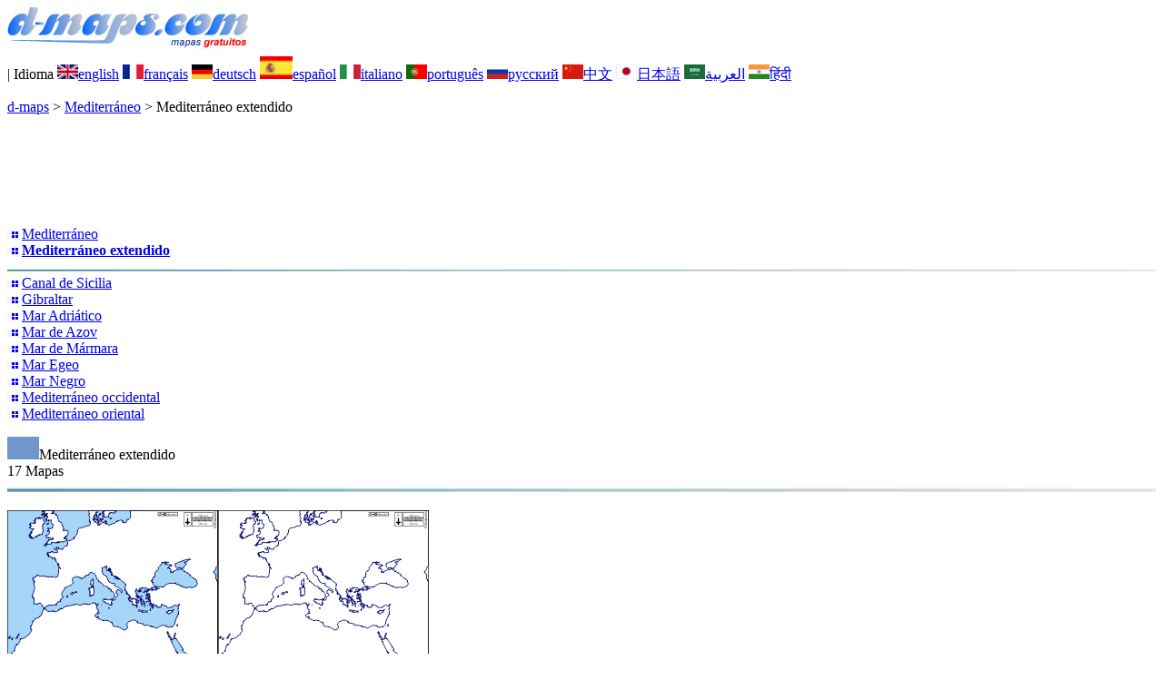

--- FILE ---
content_type: text/html; charset=UTF-8
request_url: https://www.d-maps.com/pays.php?num_pay=267&num_pag=1&lang=es
body_size: 2628
content:
<!DOCTYPE html><html lang="es"><head><meta charset="UTF-8"><meta name=viewport content="width=device-width, initial-scale=1"><link rel="shortcut icon" href="o/favicon.ico" type="image/x-icon" /><link href="o/dm33_com.css" rel="stylesheet" TYPE="text/css"><link rel="canonical" href="https://www.d-maps.com/pays.php?num_pay=267&num_pag=1&lang=es" /><link rel="alternate" hreflang="en" href="https://www.d-maps.com/pays.php?num_pay=267&num_pag=1&lang=en"><link rel="alternate" hreflang="fr" href="https://www.d-maps.com/pays.php?num_pay=267&num_pag=1&lang=fr"><link rel="alternate" hreflang="de" href="https://www.d-maps.com/pays.php?num_pay=267&num_pag=1&lang=de"><link rel="alternate" hreflang="it" href="https://www.d-maps.com/pays.php?num_pay=267&num_pag=1&lang=it"><link rel="alternate" hreflang="pt" href="https://www.d-maps.com/pays.php?num_pay=267&num_pag=1&lang=pt"><link rel="alternate" hreflang="ru" href="https://www.d-maps.com/pays.php?num_pay=267&num_pag=1&lang=ru"><link rel="alternate" hreflang="zh" href="https://www.d-maps.com/pays.php?num_pay=267&num_pag=1&lang=zh"><link rel="alternate" hreflang="ja" href="https://www.d-maps.com/pays.php?num_pay=267&num_pag=1&lang=ja"><link rel="alternate" hreflang="ar" href="https://www.d-maps.com/pays.php?num_pay=267&num_pag=1&lang=ar"><link rel="alternate" hreflang="hi" href="https://www.d-maps.com/pays.php?num_pay=267&num_pag=1&lang=hi"><script async src="https://pagead2.googlesyndication.com/pagead/js/adsbygoogle.js?client=ca-pub-9222857090923782"
     crossorigin="anonymous"></script><script async src="https://fundingchoicesmessages.google.com/i/pub-9222857090923782?ers=1" nonce="5_3lYD3slW_1uUPUnNXHkw"></script><script nonce="5_3lYD3slW_1uUPUnNXHkw">(function() {function signalGooglefcPresent() {if (!window.frames['googlefcPresent']) {if (document.body) {const iframe = document.createElement('iframe'); iframe.style = 'width: 0; height: 0; border: none; z-index: -1000; left: -1000px; top: -1000px;'; iframe.style.display = 'none'; iframe.name = 'googlefcPresent'; document.body.appendChild(iframe);} else {setTimeout(signalGooglefcPresent, 0);}}}signalGooglefcPresent();})();</script><meta name="description" content="Mediterráneo extendido: d-maps.com: mapas gratuitos, mapas en blanco, mapas base de alta definición, formatos GIF, PDF, CDR, SVG y WMF">
		<meta name="keywords" content="Mediterráneo extendido, mapas, cartografía, geografía, geográfico, fondos, gratis, mapa de bits, vector, países, GIF, PDF, CDR, SVG, WMF">
	 	<title>Mediterráneo extendido: d-maps.com: mapas gratuitos, mapas mudos gratuitos, mapas en blanco gratuitos, plantillas de mapas gratuitos, GIF ...</title></head><body><div class="premier_bandeau"><div class="logo_pc"><a href=https://www.d-maps.com/index.php?lang=es><img src="images/logo_es.jpg" alt="logo" ></a></div><div class="drapeaux_pc">| Idioma <a href=https://www.d-maps.com/pays.php?num_pay=267&num_pag=1&lang=en class="drapeau" ><img src="images/en.gif" alt="" height = 16 width = 23><span>english</span></a> <a href=https://www.d-maps.com/pays.php?num_pay=267&num_pag=1&lang=fr class="drapeau" ><img src="images/fr.gif" alt="" height = 16 width = 23><span>français</span></a> <a href=https://www.d-maps.com/pays.php?num_pay=267&num_pag=1&lang=de class="drapeau" ><img src="images/de.gif" alt="" height = 16 width = 23><span>deutsch</span></a> <a href=https://www.d-maps.com/pays.php?num_pay=267&num_pag=1&lang=es class="drapeau" ><img src="images/es.gif" alt="" height = 25 width = 36><span>español</span></a> <a href=https://www.d-maps.com/pays.php?num_pay=267&num_pag=1&lang=it class="drapeau" ><img src="images/it.gif" alt="" height = 16 width = 23><span>italiano</span></a> <a href=https://www.d-maps.com/pays.php?num_pay=267&num_pag=1&lang=pt class="drapeau" ><img src="images/pt.gif" alt="" height = 16 width = 23><span>português</span></a> <a href=https://www.d-maps.com/pays.php?num_pay=267&num_pag=1&lang=ru class="drapeau" ><img src="images/ru.gif" alt="" height = 16 width = 23><span>русский</span></a> <a href=https://www.d-maps.com/pays.php?num_pay=267&num_pag=1&lang=zh class="drapeau" ><img src="images/zh.gif" alt="" height = 16 width = 23><span>中文</span></a> <a href=https://www.d-maps.com/pays.php?num_pay=267&num_pag=1&lang=ja class="drapeau" ><img src="images/ja.gif" alt="" height = 16 width = 23><span>日本語</span></a> <a href=https://www.d-maps.com/pays.php?num_pay=267&num_pag=1&lang=ar class="drapeau" ><img src="images/ar.gif" alt="" height = 16 width = 23><span>العربية</span></a> <a href=https://www.d-maps.com/pays.php?num_pay=267&num_pag=1&lang=hi class="drapeau" ><img src="images/hi.gif" alt="" height = 16 width = 23><span>हिंदी</span></a></div></div><p class="titre_general"><a href=https://www.d-maps.com/index.php?lang=es class="ariane"> d-maps</a> > <a href=https://www.d-maps.com/continent.php?num_con=7&lang=es class="ariane">Mediterráneo</a> > <span class="jaune">Mediterráneo extendido</span></p>	<p class="pub_top_bottom"><ins class="adsbygoogle"
 style="display:block"
 data-ad-client="ca-pub-9222857090923782"
 data-ad-slot="5456156425"
 data-ad-format="horizontal"
 data-full-width-responsive="true"></ins>
 <script>
  (adsbygoogle = window.adsbygoogle || []).push({});
 </script></p><div class="pays_affichage_pc"><div class="pays_affichage_continent_pc"><div class="continent_colonnes_pc" dir="auto"><img src="images/puce_pc.png" alt="">&nbsp;<a href=https://www.d-maps.com/pays.php?num_pay=270&lang=es class="continent_pays_pc">Mediterráneo</a><br><img src="images/puce_pc.png" alt="">&nbsp;<a href=https://www.d-maps.com/pays.php?num_pay=267&lang=es class="continent_pays_pc"><strong>Mediterráneo&nbsp;extendido</strong></a><br><img src="images/filet_c.jpg" width="100%" height="3" alt=""><img src="images/puce_pc.png" alt="">&nbsp;<a href=https://www.d-maps.com/pays.php?num_pay=6246&lang=es class="continent_pays_pc">Canal&nbsp;de&nbsp;Sicilia</a><br><img src="images/puce_pc.png" alt="">&nbsp;<a href=https://www.d-maps.com/pays.php?num_pay=266&lang=es class="continent_pays_pc">Gibraltar</a><br><img src="images/puce_pc.png" alt="">&nbsp;<a href=https://www.d-maps.com/pays.php?num_pay=319&lang=es class="continent_pays_pc">Mar&nbsp;Adriático</a><br><img src="images/puce_pc.png" alt="">&nbsp;<a href=https://www.d-maps.com/pays.php?num_pay=6163&lang=es class="continent_pays_pc">Mar&nbsp;de&nbsp;Azov</a><br><img src="images/puce_pc.png" alt="">&nbsp;<a href=https://www.d-maps.com/pays.php?num_pay=6242&lang=es class="continent_pays_pc">Mar&nbsp;de&nbsp;Mármara</a><br><img src="images/puce_pc.png" alt="">&nbsp;<a href=https://www.d-maps.com/pays.php?num_pay=271&lang=es class="continent_pays_pc">Mar&nbsp;Egeo</a><br><img src="images/puce_pc.png" alt="">&nbsp;<a href=https://www.d-maps.com/pays.php?num_pay=297&lang=es class="continent_pays_pc">Mar&nbsp;Negro</a><br><img src="images/puce_pc.png" alt="">&nbsp;<a href=https://www.d-maps.com/pays.php?num_pay=268&lang=es class="continent_pays_pc">Mediterráneo&nbsp;occidental</a><br><img src="images/puce_pc.png" alt="">&nbsp;<a href=https://www.d-maps.com/pays.php?num_pay=269&lang=es class="continent_pays_pc">Mediterráneo&nbsp;oriental</a><br></div></div><div class="pays_affichage_cartes_pc"><p class="pays_titre_pc" dir="auto"><img src=images/zz_drapeau.gif class="carte_drapeau" >Mediterráneo extendido<br><span class="pays_attributs">17 Mapas</span><img src="images/filet_c.jpg" alt="" width="100%" height="5"></p><div class="pays_miniatures_libelle"><div class="pays_block_miniatures"><a href=https://www.d-maps.com/carte.php?num_car=3134&lang=es><img src="m/mediterranean/meditmax/meditmax01s.gif"  alt="" class="pays_miniature" width=232 height=178></a><a href=https://www.d-maps.com/carte.php?num_car=3135&lang=es><img src="m/mediterranean/meditmax/meditmax02s.gif"  alt="" class="pays_miniature" width=232 height=178></a></div><div class="pays_libelle"><img src="images/coche.png" alt="" class="pays_coche" width=20 height=17>&nbsp;&nbsp;costas</div></div><div class="pays_miniatures_libelle"><div class="pays_block_miniatures"><a href=https://www.d-maps.com/carte.php?num_car=3136&lang=es><img src="m/mediterranean/meditmax/meditmax03s.gif"  alt="" class="pays_miniature" width=232 height=178></a><a href=https://www.d-maps.com/carte.php?num_car=3137&lang=es><img src="m/mediterranean/meditmax/meditmax04s.gif"  alt="" class="pays_miniature" width=232 height=178></a></div><div class="pays_libelle"><img src="images/coche.png" alt="" class="pays_coche" width=20 height=17>&nbsp;&nbsp;costas<br><img src="images/coche.png" alt="" class="pays_coche" width=20 height=17>&nbsp;&nbsp;hidrografía</div></div><div class="pays_miniatures_libelle"><div class="pays_block_miniatures"><a href=https://www.d-maps.com/carte.php?num_car=3138&lang=es><img src="m/mediterranean/meditmax/meditmax05s.gif"  alt="" class="pays_miniature" width=232 height=178></a><a href=https://www.d-maps.com/carte.php?num_car=3139&lang=es><img src="m/mediterranean/meditmax/meditmax06s.gif"  alt="" class="pays_miniature" width=232 height=178></a></div><div class="pays_libelle"><img src="images/coche.png" alt="" class="pays_coche" width=20 height=17>&nbsp;&nbsp;estados</div></div><div class="pays_miniatures_libelle"><div class="pays_block_miniatures"><a href=https://www.d-maps.com/carte.php?num_car=3140&lang=es><img src="m/mediterranean/meditmax/meditmax07s.gif"  alt="" class="pays_miniature" width=232 height=178></a><a href=https://www.d-maps.com/carte.php?num_car=3141&lang=es><img src="m/mediterranean/meditmax/meditmax08s.gif"  alt="" class="pays_miniature" width=232 height=178></a></div><div class="pays_libelle"><img src="images/coche.png" alt="" class="pays_coche" width=20 height=17>&nbsp;&nbsp;hidrografía<br><img src="images/coche.png" alt="" class="pays_coche" width=20 height=17>&nbsp;&nbsp;estados</div></div><div class="pays_inarticle"><ins class="adsbygoogle"
 style="display:block; text-align:center;"
 data-ad-layout="in-article"
 data-ad-format="fluid"
 data-ad-client="ca-pub-9222857090923782"
 data-ad-slot="4119805659"></ins>
 <script>
  (adsbygoogle = window.adsbygoogle || []).push({});
 </script></div><div class="pays_miniatures_libelle"><div class="pays_block_miniatures"><a href=https://www.d-maps.com/carte.php?num_car=3142&lang=es><img src="m/mediterranean/meditmax/meditmax09s.gif"  alt="" class="pays_miniature" width=232 height=178></a><a href=https://www.d-maps.com/carte.php?num_car=3143&lang=es><img src="m/mediterranean/meditmax/meditmax10s.gif"  alt="" class="pays_miniature" width=232 height=178></a></div><div class="pays_libelle"><img src="images/coche.png" alt="" class="pays_coche" width=20 height=17>&nbsp;&nbsp;estados<br><img src="images/coche.png" alt="" class="pays_coche" width=20 height=17>&nbsp;&nbsp;nombres</div></div><div class="pays_miniatures_libelle"><div class="pays_block_miniatures"><a href=https://www.d-maps.com/carte.php?num_car=3144&lang=es><img src="m/mediterranean/meditmax/meditmax11s.gif"  alt="" class="pays_miniature" width=232 height=178></a><a href=https://www.d-maps.com/carte.php?num_car=3145&lang=es><img src="m/mediterranean/meditmax/meditmax12s.gif"  alt="" class="pays_miniature" width=232 height=178></a></div><div class="pays_libelle"><img src="images/coche.png" alt="" class="pays_coche" width=20 height=17>&nbsp;&nbsp;costas<br><img src="images/coche.png" alt="" class="pays_coche" width=20 height=17>&nbsp;&nbsp;principales ciudades</div></div><div class="pays_miniatures_libelle"><div class="pays_block_miniatures"><a href=https://www.d-maps.com/carte.php?num_car=4860&lang=es><img src="m/mediterranean/meditmax/meditmax13s.gif"  alt="" class="pays_miniature" width=232 height=178></a><a href=https://www.d-maps.com/carte.php?num_car=4861&lang=es><img src="m/mediterranean/meditmax/meditmax14s.gif"  alt="" class="pays_miniature" width=232 height=178></a></div><div class="pays_libelle"><img src="images/coche.png" alt="" class="pays_coche" width=20 height=17>&nbsp;&nbsp;costas<br><img src="images/coche.png" alt="" class="pays_coche" width=20 height=17>&nbsp;&nbsp;principales ciudades<br><img src="images/coche.png" alt="" class="pays_coche" width=20 height=17>&nbsp;&nbsp;nombres</div></div><div class="pays_miniatures_libelle"><div class="pays_block_miniatures"><a href=https://www.d-maps.com/carte.php?num_car=13546&lang=es><img src="m/mediterranean/meditmax/meditmax15s.gif"  alt="" class="pays_miniature" width=232 height=178></a><a href=https://www.d-maps.com/carte.php?num_car=13547&lang=es><img src="m/mediterranean/meditmax/meditmax16s.gif"  alt="" class="pays_miniature" width=232 height=178></a></div><div class="pays_libelle"><img src="images/coche.png" alt="" class="pays_coche" width=20 height=17>&nbsp;&nbsp;costas<br><img src="images/coche.png" alt="" class="pays_coche" width=20 height=17>&nbsp;&nbsp;hidrografía<br><img src="images/coche.png" alt="" class="pays_coche" width=20 height=17>&nbsp;&nbsp;principales ciudades</div></div><div class="pays_inarticle"><ins class="adsbygoogle"
 style="display:block; text-align:center;"
 data-ad-layout="in-article"
 data-ad-format="fluid"
 data-ad-client="ca-pub-9222857090923782"
 data-ad-slot="4119805659"></ins>
 <script>
  (adsbygoogle = window.adsbygoogle || []).push({});
 </script></div><div class="pays_miniatures_libelle"><div class="pays_block_miniatures"><a href=https://www.d-maps.com/carte.php?num_car=13548&lang=es><img src="m/mediterranean/meditmax/meditmax17s.gif"  alt="" class="pays_miniature" width=232 height=178></a><a href=https://www.d-maps.com/carte.php?num_car=13549&lang=es><img src="m/mediterranean/meditmax/meditmax18s.gif"  alt="" class="pays_miniature" width=232 height=178></a></div><div class="pays_libelle"><img src="images/coche.png" alt="" class="pays_coche" width=20 height=17>&nbsp;&nbsp;costas<br><img src="images/coche.png" alt="" class="pays_coche" width=20 height=17>&nbsp;&nbsp;hidrografía<br><img src="images/coche.png" alt="" class="pays_coche" width=20 height=17>&nbsp;&nbsp;principales ciudades<br><img src="images/coche.png" alt="" class="pays_coche" width=20 height=17>&nbsp;&nbsp;nombres</div></div><div class="pays_miniatures_libelle"><div class="pays_block_miniatures"><a href=https://www.d-maps.com/carte.php?num_car=13550&lang=es><img src="m/mediterranean/meditmax/meditmax19s.gif"  alt="" class="pays_miniature" width=232 height=178></a><a href=https://www.d-maps.com/carte.php?num_car=13551&lang=es><img src="m/mediterranean/meditmax/meditmax20s.gif"  alt="" class="pays_miniature" width=232 height=178></a></div><div class="pays_libelle"><img src="images/coche.png" alt="" class="pays_coche" width=20 height=17>&nbsp;&nbsp;estados<br><img src="images/coche.png" alt="" class="pays_coche" width=20 height=17>&nbsp;&nbsp;principales ciudades</div></div><div class="pays_pages"><a href=https://www.d-maps.com/pays.php?num_pay=267&lang=es&num_pag=1 title=Anterior><img src="images/previous2.gif" class="carte_liens_fichiers" width=101 height=40></a>&nbsp;&nbsp;&nbsp;página 1/2&nbsp;&nbsp;&nbsp;<a href=https://www.d-maps.com/pays.php?num_pay=267&lang=es&num_pag=2 title=Siguiente><img src="images/next2.gif" class="carte_liens_fichiers" width=101 height=40></a></div></div></div><p class="pays_pub_bottom"><ins class="adsbygoogle"
     style="display:block"
     data-ad-client="ca-pub-9222857090923782"
     data-ad-slot="9188352022"
     data-ad-format="horizontal"
     data-full-width-responsive="true"></ins>
<script>
     (adsbygoogle = window.adsbygoogle || []).push({});
</script></p><p class="bandeau_bottom">| <a href="https://www.d-maps.com/infos.php?lang=es" class="bandeau_bottom_liens_pc">Información </a>| <a href="https://www.d-maps.com/conditions.php?lang=es" class="bandeau_bottom_liens_pc">Condiciones del uso </a>| <a href="https://www.d-maps.com/guest.php?lang=es" class="bandeau_bottom_liens_pc">Libro de visitas </a>| <a href="https://www.d-maps.com/confidentialite.php?lang=es" class="bandeau_bottom_liens_pc">Política de privacidad </a> <a title=" Protected by CopyrightFrance.com " href="https://www.copyrightfrance.com/certificat-depot-copyright-france-58KU297-lgus.htm" target="_blank"><img src="images/58KU297-2.gif" alt=" CopyrightFrance.com " class="protected" width=236 height=19></a></p><div class="copyright_pc">&copy; 2007-2026&nbsp;https://www.d-maps.com</div>	</body></html>

--- FILE ---
content_type: text/html; charset=utf-8
request_url: https://www.google.com/recaptcha/api2/aframe
body_size: 267
content:
<!DOCTYPE HTML><html><head><meta http-equiv="content-type" content="text/html; charset=UTF-8"></head><body><script nonce="_i_WIoEzI13DwHmLMslFxg">/** Anti-fraud and anti-abuse applications only. See google.com/recaptcha */ try{var clients={'sodar':'https://pagead2.googlesyndication.com/pagead/sodar?'};window.addEventListener("message",function(a){try{if(a.source===window.parent){var b=JSON.parse(a.data);var c=clients[b['id']];if(c){var d=document.createElement('img');d.src=c+b['params']+'&rc='+(localStorage.getItem("rc::a")?sessionStorage.getItem("rc::b"):"");window.document.body.appendChild(d);sessionStorage.setItem("rc::e",parseInt(sessionStorage.getItem("rc::e")||0)+1);localStorage.setItem("rc::h",'1769559768431');}}}catch(b){}});window.parent.postMessage("_grecaptcha_ready", "*");}catch(b){}</script></body></html>

--- FILE ---
content_type: application/javascript; charset=utf-8
request_url: https://fundingchoicesmessages.google.com/f/AGSKWxVCva3Qcu7gynr_85fwZzNClIzMZC-Nq8v-YZLstf7y6ryc3NAPGuenJvWcDdlqTo-sKvMryV4z5QnRmYKMVtw9geoHAG0b3WelTzvAu1K-mudCyzYuf98HPWgyk5gli0tcZ-s3NmiKRYrAB-Pwdxfv3XVESTbNrz2BiHJVNa_JK-gxZrlNlElZK6ui/_.banner%20ad./awempire./ad.aspx?/728x90top..exp_ad-
body_size: -1288
content:
window['5afa4c0e-c145-4f7e-8219-24bf8f51ae30'] = true;